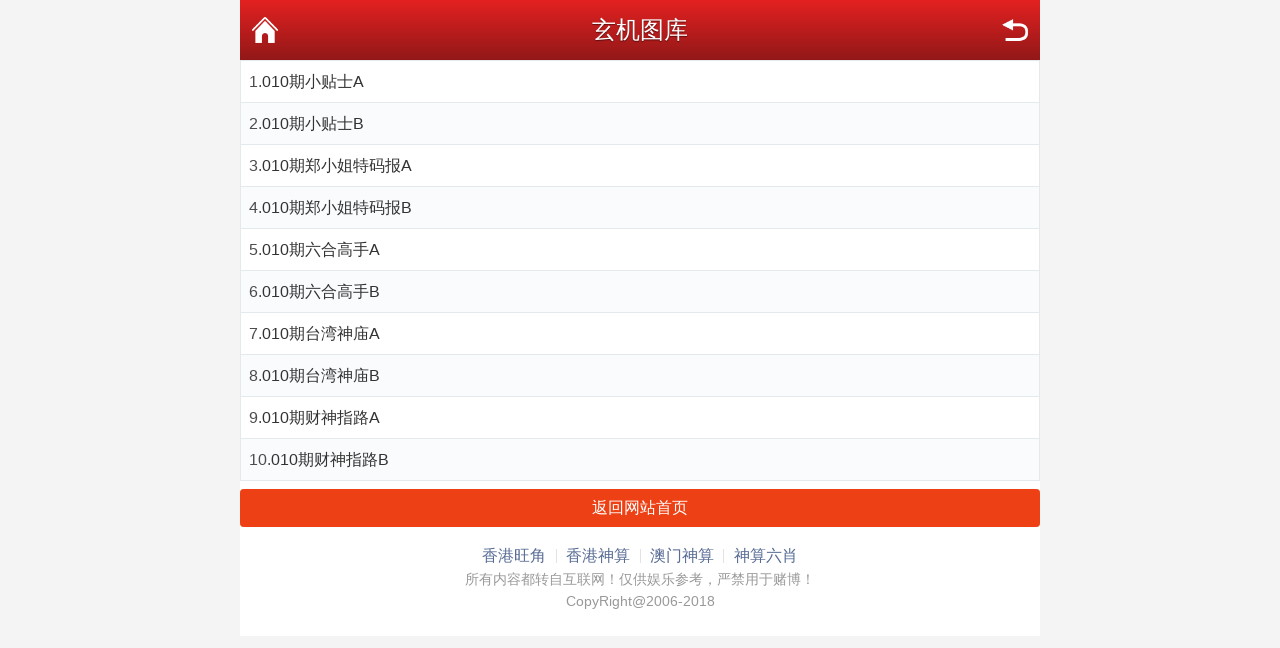

--- FILE ---
content_type: text/html; charset=utf-8
request_url: https://55246.xyz/tm_list.aspx?id=149
body_size: 1340
content:
<!DOCTYPE html PUBLIC "-//W3C//DTD XHTML 1.0 Transitional//EN" "http://www.w3.org/TR/xhtml1/DTD/xhtml1-transitional.dtd">
<html xmlns="http://www.w3.org/1999/xhtml">
<head>
    <meta charset="utf-8" />
    <meta content="width=device-width, initial-scale=1.0, minimum-scale=1.0, maximum-scale=1.0,user-scalable=no" name="viewport" id="viewport" />
    <meta name="keywords" content="特中网,天下彩,特彩吧,喜中网,彩富网,天空彩票与你同行,香港马会开奖结果,香港挂牌,赛马会资料,水果奶奶,免费资料大全" />
    <meta name="description" content="最具权威彩票资讯网站,汇集最优秀的免费资料大全,及时提供天下彩,天空彩票与你同行,香港挂牌,香港马会资料,含有六合宝典,香港马会开奖结果" />
    <link rel="stylesheet" href="/css/style2/style.css" />
    <!--jQuery必须调用-->
    <script src="/js/jquery-1.11.2.min.js"></script>
    <!--模板通用组件-->
    <script src="/js/common.js"></script>
    <!--官方UI框架-->
    <script src="/js/ui.js"></script>
    <link rel="stylesheet" href="/css/ui.css" />
    <title>玄机图库</title>
</head>
<body>
    <div class="wrapper">
        <div class="nav-top">
            <a href="javascript:;" onclick="history.go(-1)" class="nav-top-re">返回</a>
            <h1>玄机图库</h1>
            <a href="/" class="nav-top-home">首页</a>
        </div>

        <!--内容-->
        <ul class="ui-list ui-list-border ui-list-hover ui-list-striped">
            <li>1.<a href='tm_article.aspx?id=1780343&p=1&lid=149&Curl='>010期小贴士A</a></li><li>2.<a href='tm_article.aspx?id=1780344&p=1&lid=149&Curl='>010期小贴士B</a></li><li>3.<a href='tm_article.aspx?id=1780345&p=1&lid=149&Curl='>010期郑小姐特码报A</a></li><li>4.<a href='tm_article.aspx?id=1780346&p=1&lid=149&Curl='>010期郑小姐特码报B</a></li><li>5.<a href='tm_article.aspx?id=1780347&p=1&lid=149&Curl='>010期六合高手A</a></li><li>6.<a href='tm_article.aspx?id=1780348&p=1&lid=149&Curl='>010期六合高手B</a></li><li>7.<a href='tm_article.aspx?id=1780349&p=1&lid=149&Curl='>010期台湾神庙A</a></li><li>8.<a href='tm_article.aspx?id=1780350&p=1&lid=149&Curl='>010期台湾神庙B</a></li><li>9.<a href='tm_article.aspx?id=1780351&p=1&lid=149&Curl='>010期财神指路A</a></li><li>10.<a href='tm_article.aspx?id=1780352&p=1&lid=149&Curl='>010期财神指路B</a></li>
        </ul>

        <div class="mt-2"></div>
        <a href="/" class="ui-btn ui-btn-red ui-btn-block">返回网站首页</a>

        <div class="mt-3"></div>
        <div class="ui-footer pb-4">
            <p class="ui-footer_links">
                <a href="https://www.11152.xyz/" class="ui-footer_link">香港旺角</a>
                <a href="http://www.12888.xyz/" class="ui-footer_link">香港神算</a>
                <a href="http://www.11189.xyz/" class="ui-footer_link">澳门神算</a>
                <a href="http://www.12888.xyz/" class="ui-footer_link">神算六肖</a>
            </p>
            <p class="ui-footer_text">
                所有内容都转自互联网！仅供娱乐参考，严禁用于赌博！<br />
                CopyRight@2006-2018<br />
            </p>
        </div>

    </div>

<script defer src="https://static.cloudflareinsights.com/beacon.min.js/vcd15cbe7772f49c399c6a5babf22c1241717689176015" integrity="sha512-ZpsOmlRQV6y907TI0dKBHq9Md29nnaEIPlkf84rnaERnq6zvWvPUqr2ft8M1aS28oN72PdrCzSjY4U6VaAw1EQ==" data-cf-beacon='{"version":"2024.11.0","token":"f2b4f61e808b49299dd1c70160838161","r":1,"server_timing":{"name":{"cfCacheStatus":true,"cfEdge":true,"cfExtPri":true,"cfL4":true,"cfOrigin":true,"cfSpeedBrain":true},"location_startswith":null}}' crossorigin="anonymous"></script>
</body>
</html>